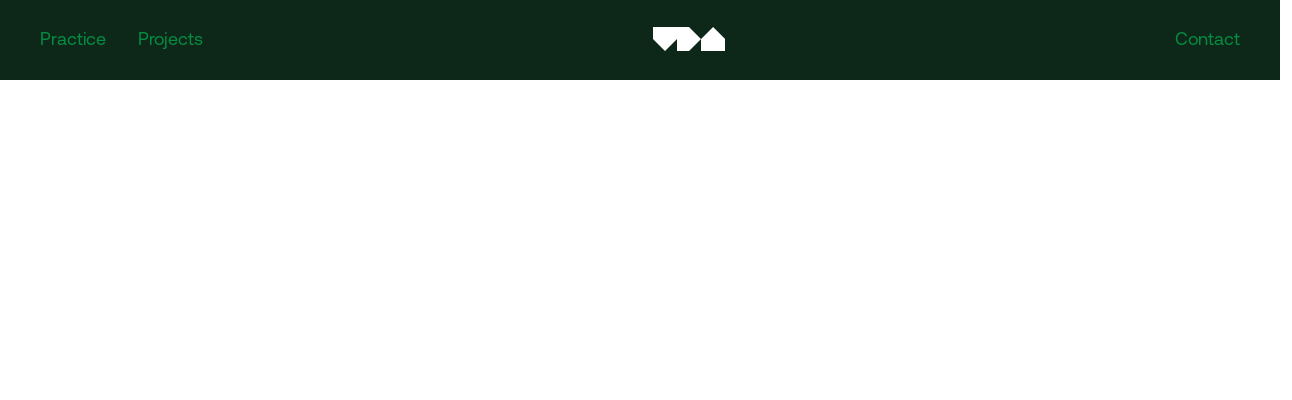

--- FILE ---
content_type: text/html; charset=UTF-8
request_url: https://www.vandijkarchitects.com/modules/people-grid/
body_size: 9987
content:
<!doctype html> 
<html class="no-js" dir="ltr" lang="en-GB" prefix="og: https://ogp.me/ns#" ng-app="myApp"> 
<head>
<meta charset="utf-8">
<link rel="preload" href="https://www.vandijkarchitects.com/wp-content/cache/fvm/min/1768469701-css03f2029376ce87231cef3c6730dc733207a9d34cfb96c51430d37f4d5bef9.css" as="style" media="all" /> 
<link rel="preload" href="https://www.vandijkarchitects.com/wp-content/cache/fvm/min/1768469701-cssacb7e48f847c06569aa6b57d92ddb66a723d2f80dd8ac997ce68818512f88.css" as="style" media="all" /> 
<link rel="preload" href="https://www.vandijkarchitects.com/wp-content/cache/fvm/min/1768469701-css51cc289c4e5c67f2fbf7fba6cd42c16d7f58b1893eb5fdafba484c713a1d1.css" as="style" media="all" /> 
<link rel="preload" href="https://www.vandijkarchitects.com/wp-content/cache/fvm/min/1768469701-cssfb79b4fa830c6772b2ef14e127d0dc46ed19f2b4d17a4d7b6d51fe8f25823.css" as="style" media="all" /> 
<link rel="preload" href="https://www.vandijkarchitects.com/wp-content/cache/fvm/min/1768469701-cssdea72da4aca651648e696789169411126851f0c4ec1a0697a52e4b114b4a7.css" as="style" media="all" />
<script data-cfasync="false">if(navigator.userAgent.match(/MSIE|Internet Explorer/i)||navigator.userAgent.match(/Trident\/7\..*?rv:11/i)){var href=document.location.href;if(!href.match(/[?&]iebrowser/)){if(href.indexOf("?")==-1){if(href.indexOf("#")==-1){document.location.href=href+"?iebrowser=1"}else{document.location.href=href.replace("#","?iebrowser=1#")}}else{if(href.indexOf("#")==-1){document.location.href=href+"&iebrowser=1"}else{document.location.href=href.replace("#","&iebrowser=1#")}}}}</script>
<script data-cfasync="false">class FVMLoader{constructor(e){this.triggerEvents=e,this.eventOptions={passive:!0},this.userEventListener=this.triggerListener.bind(this),this.delayedScripts={normal:[],async:[],defer:[]},this.allJQueries=[]}_addUserInteractionListener(e){this.triggerEvents.forEach(t=>window.addEventListener(t,e.userEventListener,e.eventOptions))}_removeUserInteractionListener(e){this.triggerEvents.forEach(t=>window.removeEventListener(t,e.userEventListener,e.eventOptions))}triggerListener(){this._removeUserInteractionListener(this),"loading"===document.readyState?document.addEventListener("DOMContentLoaded",this._loadEverythingNow.bind(this)):this._loadEverythingNow()}async _loadEverythingNow(){this._runAllDelayedCSS(),this._delayEventListeners(),this._delayJQueryReady(this),this._handleDocumentWrite(),this._registerAllDelayedScripts(),await this._loadScriptsFromList(this.delayedScripts.normal),await this._loadScriptsFromList(this.delayedScripts.defer),await this._loadScriptsFromList(this.delayedScripts.async),await this._triggerDOMContentLoaded(),await this._triggerWindowLoad(),window.dispatchEvent(new Event("wpr-allScriptsLoaded"))}_registerAllDelayedScripts(){document.querySelectorAll("script[type=fvmdelay]").forEach(e=>{e.hasAttribute("src")?e.hasAttribute("async")&&!1!==e.async?this.delayedScripts.async.push(e):e.hasAttribute("defer")&&!1!==e.defer||"module"===e.getAttribute("data-type")?this.delayedScripts.defer.push(e):this.delayedScripts.normal.push(e):this.delayedScripts.normal.push(e)})}_runAllDelayedCSS(){document.querySelectorAll("link[rel=fvmdelay]").forEach(e=>{e.setAttribute("rel","stylesheet")})}async _transformScript(e){return await this._requestAnimFrame(),new Promise(t=>{const n=document.createElement("script");let r;[...e.attributes].forEach(e=>{let t=e.nodeName;"type"!==t&&("data-type"===t&&(t="type",r=e.nodeValue),n.setAttribute(t,e.nodeValue))}),e.hasAttribute("src")?(n.addEventListener("load",t),n.addEventListener("error",t)):(n.text=e.text,t()),e.parentNode.replaceChild(n,e)})}async _loadScriptsFromList(e){const t=e.shift();return t?(await this._transformScript(t),this._loadScriptsFromList(e)):Promise.resolve()}_delayEventListeners(){let e={};function t(t,n){!function(t){function n(n){return e[t].eventsToRewrite.indexOf(n)>=0?"wpr-"+n:n}e[t]||(e[t]={originalFunctions:{add:t.addEventListener,remove:t.removeEventListener},eventsToRewrite:[]},t.addEventListener=function(){arguments[0]=n(arguments[0]),e[t].originalFunctions.add.apply(t,arguments)},t.removeEventListener=function(){arguments[0]=n(arguments[0]),e[t].originalFunctions.remove.apply(t,arguments)})}(t),e[t].eventsToRewrite.push(n)}function n(e,t){let n=e[t];Object.defineProperty(e,t,{get:()=>n||function(){},set(r){e["wpr"+t]=n=r}})}t(document,"DOMContentLoaded"),t(window,"DOMContentLoaded"),t(window,"load"),t(window,"pageshow"),t(document,"readystatechange"),n(document,"onreadystatechange"),n(window,"onload"),n(window,"onpageshow")}_delayJQueryReady(e){let t=window.jQuery;Object.defineProperty(window,"jQuery",{get:()=>t,set(n){if(n&&n.fn&&!e.allJQueries.includes(n)){n.fn.ready=n.fn.init.prototype.ready=function(t){e.domReadyFired?t.bind(document)(n):document.addEventListener("DOMContentLoaded2",()=>t.bind(document)(n))};const t=n.fn.on;n.fn.on=n.fn.init.prototype.on=function(){if(this[0]===window){function e(e){return e.split(" ").map(e=>"load"===e||0===e.indexOf("load.")?"wpr-jquery-load":e).join(" ")}"string"==typeof arguments[0]||arguments[0]instanceof String?arguments[0]=e(arguments[0]):"object"==typeof arguments[0]&&Object.keys(arguments[0]).forEach(t=>{delete Object.assign(arguments[0],{[e(t)]:arguments[0][t]})[t]})}return t.apply(this,arguments),this},e.allJQueries.push(n)}t=n}})}async _triggerDOMContentLoaded(){this.domReadyFired=!0,await this._requestAnimFrame(),document.dispatchEvent(new Event("DOMContentLoaded2")),await this._requestAnimFrame(),window.dispatchEvent(new Event("DOMContentLoaded2")),await this._requestAnimFrame(),document.dispatchEvent(new Event("wpr-readystatechange")),await this._requestAnimFrame(),document.wpronreadystatechange&&document.wpronreadystatechange()}async _triggerWindowLoad(){await this._requestAnimFrame(),window.dispatchEvent(new Event("wpr-load")),await this._requestAnimFrame(),window.wpronload&&window.wpronload(),await this._requestAnimFrame(),this.allJQueries.forEach(e=>e(window).trigger("wpr-jquery-load")),window.dispatchEvent(new Event("wpr-pageshow")),await this._requestAnimFrame(),window.wpronpageshow&&window.wpronpageshow()}_handleDocumentWrite(){const e=new Map;document.write=document.writeln=function(t){const n=document.currentScript,r=document.createRange(),i=n.parentElement;let a=e.get(n);void 0===a&&(a=n.nextSibling,e.set(n,a));const s=document.createDocumentFragment();r.setStart(s,0),s.appendChild(r.createContextualFragment(t)),i.insertBefore(s,a)}}async _requestAnimFrame(){return new Promise(e=>requestAnimationFrame(e))}static run(){const e=new FVMLoader(["keydown","mousemove","touchmove","touchstart","touchend","wheel"]);e._addUserInteractionListener(e)}}FVMLoader.run();</script>
<meta name="viewport" content="width=device-width, initial-scale=1">
<meta name="robots" content="max-image-preview:large" />
<link rel="canonical" href="https://www.vandijkarchitects.com/modules/people-grid/" />
<script type="application/ld+json" class="aioseo-schema">
{"@context":"https:\/\/schema.org","@graph":[{"@type":"BreadcrumbList","@id":"https:\/\/www.vandijkarchitects.com\/modules\/people-grid\/#breadcrumblist","itemListElement":[{"@type":"ListItem","@id":"https:\/\/www.vandijkarchitects.com\/#listItem","position":1,"name":"Home","item":"https:\/\/www.vandijkarchitects.com\/","nextItem":{"@type":"ListItem","@id":"https:\/\/www.vandijkarchitects.com\/modules\/people-grid\/#listItem","name":"People Grid"}},{"@type":"ListItem","@id":"https:\/\/www.vandijkarchitects.com\/modules\/people-grid\/#listItem","position":2,"name":"People Grid","previousItem":{"@type":"ListItem","@id":"https:\/\/www.vandijkarchitects.com\/#listItem","name":"Home"}}]},{"@type":"CollectionPage","@id":"https:\/\/www.vandijkarchitects.com\/modules\/people-grid\/#collectionpage","url":"https:\/\/www.vandijkarchitects.com\/modules\/people-grid\/","name":"People Grid - van Dijk Architects","inLanguage":"en-GB","isPartOf":{"@id":"https:\/\/www.vandijkarchitects.com\/#website"},"breadcrumb":{"@id":"https:\/\/www.vandijkarchitects.com\/modules\/people-grid\/#breadcrumblist"}},{"@type":"Organization","@id":"https:\/\/www.vandijkarchitects.com\/#organization","name":"van Dijk Architects","url":"https:\/\/www.vandijkarchitects.com\/"},{"@type":"WebSite","@id":"https:\/\/www.vandijkarchitects.com\/#website","url":"https:\/\/www.vandijkarchitects.com\/","name":"van Dijk Architects","inLanguage":"en-GB","publisher":{"@id":"https:\/\/www.vandijkarchitects.com\/#organization"}}]}
</script>
<title>People Grid - van Dijk Architects</title>
<link rel="canonical" href="https://www.vandijkarchitects.com/modules/people-grid/" />
<meta property="og:locale" content="en_GB" />
<meta property="og:type" content="article" />
<meta property="og:title" content="People Grid Archives - van Dijk Architects" />
<meta property="og:url" content="https://www.vandijkarchitects.com/modules/people-grid/" />
<meta property="og:site_name" content="van Dijk Architects" />
<meta name="twitter:card" content="summary_large_image" />
<script type="application/ld+json" class="yoast-schema-graph">{"@context":"https://schema.org","@graph":[{"@type":"CollectionPage","@id":"https://www.vandijkarchitects.com/modules/people-grid/","url":"https://www.vandijkarchitects.com/modules/people-grid/","name":"People Grid Archives - van Dijk Architects","isPartOf":{"@id":"https://www.vandijkarchitects.com/#website"},"breadcrumb":{"@id":"https://www.vandijkarchitects.com/modules/people-grid/#breadcrumb"},"inLanguage":"en-GB"},{"@type":"BreadcrumbList","@id":"https://www.vandijkarchitects.com/modules/people-grid/#breadcrumb","itemListElement":[{"@type":"ListItem","position":1,"name":"Home","item":"https://www.vandijkarchitects.com/"},{"@type":"ListItem","position":2,"name":"People Grid"}]},{"@type":"WebSite","@id":"https://www.vandijkarchitects.com/#website","url":"https://www.vandijkarchitects.com/","name":"van Dijk Architects","description":"","publisher":{"@id":"https://www.vandijkarchitects.com/#organization"},"potentialAction":[{"@type":"SearchAction","target":{"@type":"EntryPoint","urlTemplate":"https://www.vandijkarchitects.com/?s={search_term_string}"},"query-input":{"@type":"PropertyValueSpecification","valueRequired":true,"valueName":"search_term_string"}}],"inLanguage":"en-GB"},{"@type":"Organization","@id":"https://www.vandijkarchitects.com/#organization","name":"van Dijk Architects","url":"https://www.vandijkarchitects.com/","logo":{"@type":"ImageObject","inLanguage":"en-GB","@id":"https://www.vandijkarchitects.com/#/schema/logo/image/","url":"https://www.vandijkarchitects.com/wp-content/uploads/2024/12/vDA-Logo-Lockup-01.png","contentUrl":"https://www.vandijkarchitects.com/wp-content/uploads/2024/12/vDA-Logo-Lockup-01.png","width":5334,"height":1484,"caption":"van Dijk Architects"},"image":{"@id":"https://www.vandijkarchitects.com/#/schema/logo/image/"}}]}</script>
<link rel="alternate" type="application/rss+xml" title="van Dijk Architects &raquo; People Grid Module Type Feed" href="https://www.vandijkarchitects.com/modules/people-grid/feed/" /> 
<style id='wp-img-auto-sizes-contain-inline-css' type='text/css' media="all">img:is([sizes=auto i],[sizes^="auto," i]){contain-intrinsic-size:3000px 1500px}</style> 
<style id='wp-block-library-inline-css' type='text/css' media="all">:root{--wp-block-synced-color:#7a00df;--wp-block-synced-color--rgb:122,0,223;--wp-bound-block-color:var(--wp-block-synced-color);--wp-editor-canvas-background:#ddd;--wp-admin-theme-color:#007cba;--wp-admin-theme-color--rgb:0,124,186;--wp-admin-theme-color-darker-10:#006ba1;--wp-admin-theme-color-darker-10--rgb:0,107,160.5;--wp-admin-theme-color-darker-20:#005a87;--wp-admin-theme-color-darker-20--rgb:0,90,135;--wp-admin-border-width-focus:2px}@media (min-resolution:192dpi){:root{--wp-admin-border-width-focus:1.5px}}.wp-element-button{cursor:pointer}:root .has-very-light-gray-background-color{background-color:#eee}:root .has-very-dark-gray-background-color{background-color:#313131}:root .has-very-light-gray-color{color:#eee}:root .has-very-dark-gray-color{color:#313131}:root .has-vivid-green-cyan-to-vivid-cyan-blue-gradient-background{background:linear-gradient(135deg,#00d084,#0693e3)}:root .has-purple-crush-gradient-background{background:linear-gradient(135deg,#34e2e4,#4721fb 50%,#ab1dfe)}:root .has-hazy-dawn-gradient-background{background:linear-gradient(135deg,#faaca8,#dad0ec)}:root .has-subdued-olive-gradient-background{background:linear-gradient(135deg,#fafae1,#67a671)}:root .has-atomic-cream-gradient-background{background:linear-gradient(135deg,#fdd79a,#004a59)}:root .has-nightshade-gradient-background{background:linear-gradient(135deg,#330968,#31cdcf)}:root .has-midnight-gradient-background{background:linear-gradient(135deg,#020381,#2874fc)}:root{--wp--preset--font-size--normal:16px;--wp--preset--font-size--huge:42px}.has-regular-font-size{font-size:1em}.has-larger-font-size{font-size:2.625em}.has-normal-font-size{font-size:var(--wp--preset--font-size--normal)}.has-huge-font-size{font-size:var(--wp--preset--font-size--huge)}.has-text-align-center{text-align:center}.has-text-align-left{text-align:left}.has-text-align-right{text-align:right}.has-fit-text{white-space:nowrap!important}#end-resizable-editor-section{display:none}.aligncenter{clear:both}.items-justified-left{justify-content:flex-start}.items-justified-center{justify-content:center}.items-justified-right{justify-content:flex-end}.items-justified-space-between{justify-content:space-between}.screen-reader-text{border:0;clip-path:inset(50%);height:1px;margin:-1px;overflow:hidden;padding:0;position:absolute;width:1px;word-wrap:normal!important}.screen-reader-text:focus{background-color:#ddd;clip-path:none;color:#444;display:block;font-size:1em;height:auto;left:5px;line-height:normal;padding:15px 23px 14px;text-decoration:none;top:5px;width:auto;z-index:100000}html :where(.has-border-color){border-style:solid}html :where([style*=border-top-color]){border-top-style:solid}html :where([style*=border-right-color]){border-right-style:solid}html :where([style*=border-bottom-color]){border-bottom-style:solid}html :where([style*=border-left-color]){border-left-style:solid}html :where([style*=border-width]){border-style:solid}html :where([style*=border-top-width]){border-top-style:solid}html :where([style*=border-right-width]){border-right-style:solid}html :where([style*=border-bottom-width]){border-bottom-style:solid}html :where([style*=border-left-width]){border-left-style:solid}html :where(img[class*=wp-image-]){height:auto;max-width:100%}:where(figure){margin:0 0 1em}html :where(.is-position-sticky){--wp-admin--admin-bar--position-offset:var(--wp-admin--admin-bar--height,0px)}@media screen and (max-width:600px){html :where(.is-position-sticky){--wp-admin--admin-bar--position-offset:0px}}</style>
<style id='global-styles-inline-css' type='text/css' media="all">:root{--wp--preset--aspect-ratio--square:1;--wp--preset--aspect-ratio--4-3:4/3;--wp--preset--aspect-ratio--3-4:3/4;--wp--preset--aspect-ratio--3-2:3/2;--wp--preset--aspect-ratio--2-3:2/3;--wp--preset--aspect-ratio--16-9:16/9;--wp--preset--aspect-ratio--9-16:9/16;--wp--preset--color--black:#000000;--wp--preset--color--cyan-bluish-gray:#abb8c3;--wp--preset--color--white:#ffffff;--wp--preset--color--pale-pink:#f78da7;--wp--preset--color--vivid-red:#cf2e2e;--wp--preset--color--luminous-vivid-orange:#ff6900;--wp--preset--color--luminous-vivid-amber:#fcb900;--wp--preset--color--light-green-cyan:#7bdcb5;--wp--preset--color--vivid-green-cyan:#00d084;--wp--preset--color--pale-cyan-blue:#8ed1fc;--wp--preset--color--vivid-cyan-blue:#0693e3;--wp--preset--color--vivid-purple:#9b51e0;--wp--preset--gradient--vivid-cyan-blue-to-vivid-purple:linear-gradient(135deg,rgb(6,147,227) 0%,rgb(155,81,224) 100%);--wp--preset--gradient--light-green-cyan-to-vivid-green-cyan:linear-gradient(135deg,rgb(122,220,180) 0%,rgb(0,208,130) 100%);--wp--preset--gradient--luminous-vivid-amber-to-luminous-vivid-orange:linear-gradient(135deg,rgb(252,185,0) 0%,rgb(255,105,0) 100%);--wp--preset--gradient--luminous-vivid-orange-to-vivid-red:linear-gradient(135deg,rgb(255,105,0) 0%,rgb(207,46,46) 100%);--wp--preset--gradient--very-light-gray-to-cyan-bluish-gray:linear-gradient(135deg,rgb(238,238,238) 0%,rgb(169,184,195) 100%);--wp--preset--gradient--cool-to-warm-spectrum:linear-gradient(135deg,rgb(74,234,220) 0%,rgb(151,120,209) 20%,rgb(207,42,186) 40%,rgb(238,44,130) 60%,rgb(251,105,98) 80%,rgb(254,248,76) 100%);--wp--preset--gradient--blush-light-purple:linear-gradient(135deg,rgb(255,206,236) 0%,rgb(152,150,240) 100%);--wp--preset--gradient--blush-bordeaux:linear-gradient(135deg,rgb(254,205,165) 0%,rgb(254,45,45) 50%,rgb(107,0,62) 100%);--wp--preset--gradient--luminous-dusk:linear-gradient(135deg,rgb(255,203,112) 0%,rgb(199,81,192) 50%,rgb(65,88,208) 100%);--wp--preset--gradient--pale-ocean:linear-gradient(135deg,rgb(255,245,203) 0%,rgb(182,227,212) 50%,rgb(51,167,181) 100%);--wp--preset--gradient--electric-grass:linear-gradient(135deg,rgb(202,248,128) 0%,rgb(113,206,126) 100%);--wp--preset--gradient--midnight:linear-gradient(135deg,rgb(2,3,129) 0%,rgb(40,116,252) 100%);--wp--preset--font-size--small:13px;--wp--preset--font-size--medium:20px;--wp--preset--font-size--large:36px;--wp--preset--font-size--x-large:42px;--wp--preset--spacing--20:0.44rem;--wp--preset--spacing--30:0.67rem;--wp--preset--spacing--40:1rem;--wp--preset--spacing--50:1.5rem;--wp--preset--spacing--60:2.25rem;--wp--preset--spacing--70:3.38rem;--wp--preset--spacing--80:5.06rem;--wp--preset--shadow--natural:6px 6px 9px rgba(0, 0, 0, 0.2);--wp--preset--shadow--deep:12px 12px 50px rgba(0, 0, 0, 0.4);--wp--preset--shadow--sharp:6px 6px 0px rgba(0, 0, 0, 0.2);--wp--preset--shadow--outlined:6px 6px 0px -3px rgb(255, 255, 255), 6px 6px rgb(0, 0, 0);--wp--preset--shadow--crisp:6px 6px 0px rgb(0, 0, 0)}:where(.is-layout-flex){gap:.5em}:where(.is-layout-grid){gap:.5em}body .is-layout-flex{display:flex}.is-layout-flex{flex-wrap:wrap;align-items:center}.is-layout-flex>:is(*,div){margin:0}body .is-layout-grid{display:grid}.is-layout-grid>:is(*,div){margin:0}:where(.wp-block-columns.is-layout-flex){gap:2em}:where(.wp-block-columns.is-layout-grid){gap:2em}:where(.wp-block-post-template.is-layout-flex){gap:1.25em}:where(.wp-block-post-template.is-layout-grid){gap:1.25em}.has-black-color{color:var(--wp--preset--color--black)!important}.has-cyan-bluish-gray-color{color:var(--wp--preset--color--cyan-bluish-gray)!important}.has-white-color{color:var(--wp--preset--color--white)!important}.has-pale-pink-color{color:var(--wp--preset--color--pale-pink)!important}.has-vivid-red-color{color:var(--wp--preset--color--vivid-red)!important}.has-luminous-vivid-orange-color{color:var(--wp--preset--color--luminous-vivid-orange)!important}.has-luminous-vivid-amber-color{color:var(--wp--preset--color--luminous-vivid-amber)!important}.has-light-green-cyan-color{color:var(--wp--preset--color--light-green-cyan)!important}.has-vivid-green-cyan-color{color:var(--wp--preset--color--vivid-green-cyan)!important}.has-pale-cyan-blue-color{color:var(--wp--preset--color--pale-cyan-blue)!important}.has-vivid-cyan-blue-color{color:var(--wp--preset--color--vivid-cyan-blue)!important}.has-vivid-purple-color{color:var(--wp--preset--color--vivid-purple)!important}.has-black-background-color{background-color:var(--wp--preset--color--black)!important}.has-cyan-bluish-gray-background-color{background-color:var(--wp--preset--color--cyan-bluish-gray)!important}.has-white-background-color{background-color:var(--wp--preset--color--white)!important}.has-pale-pink-background-color{background-color:var(--wp--preset--color--pale-pink)!important}.has-vivid-red-background-color{background-color:var(--wp--preset--color--vivid-red)!important}.has-luminous-vivid-orange-background-color{background-color:var(--wp--preset--color--luminous-vivid-orange)!important}.has-luminous-vivid-amber-background-color{background-color:var(--wp--preset--color--luminous-vivid-amber)!important}.has-light-green-cyan-background-color{background-color:var(--wp--preset--color--light-green-cyan)!important}.has-vivid-green-cyan-background-color{background-color:var(--wp--preset--color--vivid-green-cyan)!important}.has-pale-cyan-blue-background-color{background-color:var(--wp--preset--color--pale-cyan-blue)!important}.has-vivid-cyan-blue-background-color{background-color:var(--wp--preset--color--vivid-cyan-blue)!important}.has-vivid-purple-background-color{background-color:var(--wp--preset--color--vivid-purple)!important}.has-black-border-color{border-color:var(--wp--preset--color--black)!important}.has-cyan-bluish-gray-border-color{border-color:var(--wp--preset--color--cyan-bluish-gray)!important}.has-white-border-color{border-color:var(--wp--preset--color--white)!important}.has-pale-pink-border-color{border-color:var(--wp--preset--color--pale-pink)!important}.has-vivid-red-border-color{border-color:var(--wp--preset--color--vivid-red)!important}.has-luminous-vivid-orange-border-color{border-color:var(--wp--preset--color--luminous-vivid-orange)!important}.has-luminous-vivid-amber-border-color{border-color:var(--wp--preset--color--luminous-vivid-amber)!important}.has-light-green-cyan-border-color{border-color:var(--wp--preset--color--light-green-cyan)!important}.has-vivid-green-cyan-border-color{border-color:var(--wp--preset--color--vivid-green-cyan)!important}.has-pale-cyan-blue-border-color{border-color:var(--wp--preset--color--pale-cyan-blue)!important}.has-vivid-cyan-blue-border-color{border-color:var(--wp--preset--color--vivid-cyan-blue)!important}.has-vivid-purple-border-color{border-color:var(--wp--preset--color--vivid-purple)!important}.has-vivid-cyan-blue-to-vivid-purple-gradient-background{background:var(--wp--preset--gradient--vivid-cyan-blue-to-vivid-purple)!important}.has-light-green-cyan-to-vivid-green-cyan-gradient-background{background:var(--wp--preset--gradient--light-green-cyan-to-vivid-green-cyan)!important}.has-luminous-vivid-amber-to-luminous-vivid-orange-gradient-background{background:var(--wp--preset--gradient--luminous-vivid-amber-to-luminous-vivid-orange)!important}.has-luminous-vivid-orange-to-vivid-red-gradient-background{background:var(--wp--preset--gradient--luminous-vivid-orange-to-vivid-red)!important}.has-very-light-gray-to-cyan-bluish-gray-gradient-background{background:var(--wp--preset--gradient--very-light-gray-to-cyan-bluish-gray)!important}.has-cool-to-warm-spectrum-gradient-background{background:var(--wp--preset--gradient--cool-to-warm-spectrum)!important}.has-blush-light-purple-gradient-background{background:var(--wp--preset--gradient--blush-light-purple)!important}.has-blush-bordeaux-gradient-background{background:var(--wp--preset--gradient--blush-bordeaux)!important}.has-luminous-dusk-gradient-background{background:var(--wp--preset--gradient--luminous-dusk)!important}.has-pale-ocean-gradient-background{background:var(--wp--preset--gradient--pale-ocean)!important}.has-electric-grass-gradient-background{background:var(--wp--preset--gradient--electric-grass)!important}.has-midnight-gradient-background{background:var(--wp--preset--gradient--midnight)!important}.has-small-font-size{font-size:var(--wp--preset--font-size--small)!important}.has-medium-font-size{font-size:var(--wp--preset--font-size--medium)!important}.has-large-font-size{font-size:var(--wp--preset--font-size--large)!important}.has-x-large-font-size{font-size:var(--wp--preset--font-size--x-large)!important}</style> 
<style id='classic-theme-styles-inline-css' type='text/css' media="all">/*! This file is auto-generated */ .wp-block-button__link{color:#fff;background-color:#32373c;border-radius:9999px;box-shadow:none;text-decoration:none;padding:calc(.667em + 2px) calc(1.333em + 2px);font-size:1.125em}.wp-block-file__button{background:#32373c;color:#fff;text-decoration:none}</style> 
<link rel='stylesheet' id='cmplz-general-css' href='https://www.vandijkarchitects.com/wp-content/cache/fvm/min/1768469701-css03f2029376ce87231cef3c6730dc733207a9d34cfb96c51430d37f4d5bef9.css' type='text/css' media='all' /> 
<link rel='stylesheet' id='bootstrap_css-css' href='https://www.vandijkarchitects.com/wp-content/cache/fvm/min/1768469701-cssacb7e48f847c06569aa6b57d92ddb66a723d2f80dd8ac997ce68818512f88.css' type='text/css' media='all' /> 
<link rel='stylesheet' id='fontawesome_css-css' href='https://www.vandijkarchitects.com/wp-content/cache/fvm/min/1768469701-css51cc289c4e5c67f2fbf7fba6cd42c16d7f58b1893eb5fdafba484c713a1d1.css' type='text/css' media='all' /> 
<link rel='stylesheet' id='slick_css-css' href='https://www.vandijkarchitects.com/wp-content/cache/fvm/min/1768469701-cssfb79b4fa830c6772b2ef14e127d0dc46ed19f2b4d17a4d7b6d51fe8f25823.css' type='text/css' media='all' /> 
<link rel='stylesheet' id='main_css-css' href='https://www.vandijkarchitects.com/wp-content/cache/fvm/min/1768469701-cssdea72da4aca651648e696789169411126851f0c4ec1a0697a52e4b114b4a7.css' type='text/css' media='all' /> 
<link rel="icon" href="https://www.vandijkarchitects.com/wp-content/uploads/2022/03/cropped-vda-192x192.jpg" sizes="192x192" /> 
<script>   (function(i,s,o,g,r,a,m){i['GoogleAnalyticsObject']=r;i[r]=i[r]||function(){   (i[r].q=i[r].q||[]).push(arguments)},i[r].l=1*new Date();a=s.createElement(o),   m=s.getElementsByTagName(o)[0];a.async=1;a.src=g;m.parentNode.insertBefore(a,m)   })(window,document,'script','https://www.google-analytics.com/analytics.js','ga');    ga('create', 'UA-33666376-18', 'auto');   ga('send', 'pageview');  </script>
</head>
<body class="archive tax-module-type term-people-grid term-15 wp-theme-vandijk sidebar-primary" style="margin-top:100vh;"> <div class="container-fluid container-color-0d2818 position-fixed vf-normal p-0" style="z-index:5;height: 80px;top:0;"> <header class="d-flex flex-wrap justify-content-center px-md-4 py-3 m-0"> <ul class="nav nav-pills"> <li class="nav-item"><a href="/practice" class="nav-link v18-30 v058c42 vhu">Practice</a></li> <li class="nav-item"><a href="/projects" class="nav-link v18-30 v058c42 vhu">Projects</a></li> </ul> <a href="/" class="d-flex align-items-center m-auto text-decoration-none"> <svg class="v-logo-top" xmlns="http://www.w3.org/2000/svg" viewBox="0 0 84 28"> <polygon points="0 0 0 14 14 28 28 14 28 28 42 28 56 14 42 0 0 0"/> <polygon points="70 0 56 14 56 28 84 28 84 14 70 0"/> </svg> </a> <ul class="nav nav-pills"> <li class="nav-item"><a href="/contact" class="nav-link v18-30 v058c42 vhu">Contact</a></li> </ul> </header> </div> module <div class="row"> <div class="col-md-6 blog-list-image center"> </div> <div class="col-md-6 blog-list-content right"> <h2>People Grid</h2> <div class="content-text"> </div> <a class="btn cta" href="https://www.vandijkarchitects.com/journal/module/people-grid/ ">Read more</a> </div> </div> <div class="container-fluid vu1px"> <div class="p-md-5 p-3 mt-5"> <div class="row"> <div class="col-lg-4 col-md-4 align-items-center"> <svg class="img-fluid v-logo-bottom" width="250" height="70" xmlns="http://www.w3.org/2000/svg" viewBox="0 0 250 70"> <defs> 
<style media="all">.cls-1{fill:#058c42}</style> </defs> <path class="cls-1" d="M74.11,9.87l6.35,17.19L86.77,9.87h3.54l-7.87,21H78.36l-7.88-21Z"/> <path class="cls-1" d="M110.63,27.81V30.9h-1.85a4.12,4.12,0,0,1-2.89-.83,3.32,3.32,0,0,1-.9-2.43,8,8,0,0,1-7,3.51,8.93,8.93,0,0,1-5.63-1.65A5.4,5.4,0,0,1,90.19,25a5.81,5.81,0,0,1,2.16-4.86q2.16-1.7,6.29-1.69h6.18V17a4,4,0,0,0-1.38-3.22,5.82,5.82,0,0,0-3.85-1.15,6.32,6.32,0,0,0-3.61,1,4,4,0,0,0-1.75,2.58H90.85a6.65,6.65,0,0,1,2.74-4.82,10.14,10.14,0,0,1,6.16-1.73A9.14,9.14,0,0,1,106,11.58a7.15,7.15,0,0,1,2.2,5.63v9.07c0,1,.47,1.53,1.4,1.53Zm-5.81-6.52H98.31q-4.69,0-4.7,3.51a3,3,0,0,0,1.24,2.51,5.35,5.35,0,0,0,3.34,1,6.88,6.88,0,0,0,4.86-1.63,5.57,5.57,0,0,0,1.77-4.31Z"/> <path class="cls-1" d="M129.29,11.94q2.33,2.3,2.33,7.25V30.9h-3.38V19.4a7.43,7.43,0,0,0-1.47-5,5.24,5.24,0,0,0-4.22-1.71,5.71,5.71,0,0,0-4.66,2.06,8.56,8.56,0,0,0-1.69,5.61V30.9h-3.38v-21h2.93l.45,2.85a8.22,8.22,0,0,1,6.93-3.09A8.37,8.37,0,0,1,129.29,11.94Z"/> <path class="cls-1" d="M147.24,2h8.53a15.91,15.91,0,0,1,7.73,1.79,12.3,12.3,0,0,1,5,5.05,15.78,15.78,0,0,1,1.75,7.59A15.74,15.74,0,0,1,168.53,24a12.17,12.17,0,0,1-5,5.07,15.8,15.8,0,0,1-7.73,1.8h-8.53Zm8.53,25.56c3.44,0,6.1-1,8-3a11.31,11.31,0,0,0,2.85-8.12,11.37,11.37,0,0,0-2.83-8.14q-2.82-3-8-3h-4.94V27.6Z"/> <path class="cls-1" d="M177.17,2.37a2.14,2.14,0,0,1,.62,1.57,2.12,2.12,0,0,1-2.19,2.18,2.12,2.12,0,0,1-2.18-2.18,2.12,2.12,0,0,1,2.18-2.19A2.14,2.14,0,0,1,177.17,2.37Zm.12,7.5v21h-3.38v-21Z"/> <path class="cls-1" d="M179.64,36.05a2.45,2.45,0,0,0,1.77-.53,2.45,2.45,0,0,0,.54-1.78V9.87h3.38V33.66A5.73,5.73,0,0,1,184,37.8a5.58,5.58,0,0,1-4.18,1.34H177V36.05Zm5.57-33.68a2.13,2.13,0,0,1,.61,1.57,2.18,2.18,0,1,1-4.36,0,2.13,2.13,0,0,1,.61-1.57,2.3,2.3,0,0,1,3.14,0Z"/> <path class="cls-1" d="M192.71,2V21.17l10.68-11.3h4l-8.08,8.62L208,30.9h-4.08l-7-10-4.2,4.41V30.9h-3.38V2Z"/> <path class="cls-1" d="M78.32,39.14h4.24L93.53,68H89.69l-3-7.79H74.07L71,68H67.31ZM85.57,57,80.34,43.06,75.14,57Z"/> <path class="cls-1" d="M106.14,47v3.29h-1.69a4.75,4.75,0,0,0-4.31,2,9.1,9.1,0,0,0-1.3,5V68H95.46V47h2.93l.45,3.17a7.11,7.11,0,0,1,2.35-2.31,7.79,7.79,0,0,1,4-.86Z"/> <path class="cls-1" d="M123.25,66.25a9.42,9.42,0,0,1-6.18,2,10.41,10.41,0,0,1-5.36-1.36,9.32,9.32,0,0,1-3.59-3.82,12,12,0,0,1-1.28-5.62,11.67,11.67,0,0,1,1.3-5.61,9.27,9.27,0,0,1,3.65-3.77,10.66,10.66,0,0,1,5.4-1.34,9.34,9.34,0,0,1,6.12,2,8.72,8.72,0,0,1,3,5.44h-3.42a5.61,5.61,0,0,0-2.06-3.22,6.12,6.12,0,0,0-3.79-1.19,6.18,6.18,0,0,0-4.89,2.14,8.16,8.16,0,0,0-1.88,5.57,8.28,8.28,0,0,0,1.88,5.62,6.7,6.7,0,0,0,8.76,1,5.4,5.4,0,0,0,2-3.3h3.38A9,9,0,0,1,123.25,66.25Z"/> <path class="cls-1" d="M146.33,49c1.57,1.54,2.35,4,2.35,7.25V68H145.3V56.5a7.38,7.38,0,0,0-1.48-5,5.33,5.33,0,0,0-4.25-1.71,5.71,5.71,0,0,0-4.63,2.06,8.47,8.47,0,0,0-1.72,5.61V68h-3.38V39.14h3.38v11.3A8.2,8.2,0,0,1,136,47.76a7.92,7.92,0,0,1,4.18-1A8.41,8.41,0,0,1,146.33,49Z"/> <path class="cls-1" d="M155.44,39.47a2.18,2.18,0,0,1-1.56,3.75,2.13,2.13,0,0,1-1.57-.61,2.19,2.19,0,0,1,1.57-3.76A2.12,2.12,0,0,1,155.44,39.47Zm.13,7.51V68h-3.38V47Z"/> <path class="cls-1" d="M161.59,50.07h-3.8V47h3.8v-5.9H165V47h5.31v3.09H165V62.48a2.73,2.73,0,0,0,.51,1.87,2.37,2.37,0,0,0,1.79.56h3.67V68h-3.87q-3,0-4.23-1.32a5.86,5.86,0,0,1-1.25-4.16Z"/> <path class="cls-1" d="M173.31,51.84a9.18,9.18,0,0,1,3.53-3.77A9.94,9.94,0,0,1,182,46.73a10.68,10.68,0,0,1,5.11,1.19,8.68,8.68,0,0,1,3.51,3.47A11.35,11.35,0,0,1,192,56.7c0,.31,0,.79-.08,1.45H175.6v.29a7.05,7.05,0,0,0,1.9,4.94,6.33,6.33,0,0,0,4.74,1.86,6.43,6.43,0,0,0,3.85-1.14A5.43,5.43,0,0,0,188.22,61h3.42a8.75,8.75,0,0,1-3.09,5.26,9.21,9.21,0,0,1-6.06,2A10.94,10.94,0,0,1,177,66.91a9.26,9.26,0,0,1-3.64-3.8,11.77,11.77,0,0,1-1.3-5.62A12.22,12.22,0,0,1,173.31,51.84Zm15.2,3.5a6,6,0,0,0-2-4.16,6.63,6.63,0,0,0-4.44-1.48,6.25,6.25,0,0,0-4.2,1.56,6,6,0,0,0-2.06,4.08Z"/> <path class="cls-1" d="M210.52,66.25a9.43,9.43,0,0,1-6.19,2A10.38,10.38,0,0,1,199,66.89a9.32,9.32,0,0,1-3.59-3.82,12,12,0,0,1-1.28-5.62,11.67,11.67,0,0,1,1.3-5.61,9.27,9.27,0,0,1,3.65-3.77,10.61,10.61,0,0,1,5.4-1.34,9.34,9.34,0,0,1,6.12,2,8.72,8.72,0,0,1,3,5.44h-3.42a5.61,5.61,0,0,0-2.06-3.22,6.65,6.65,0,0,0-8.68,1,8.16,8.16,0,0,0-1.88,5.57,8.28,8.28,0,0,0,1.88,5.62,6.14,6.14,0,0,0,4.88,2.17,6.21,6.21,0,0,0,3.88-1.2,5.4,5.4,0,0,0,2-3.3h3.38A9,9,0,0,1,210.52,66.25Z"/> <path class="cls-1" d="M218.51,50.07h-3.79V47h3.79v-5.9h3.39V47h5.31v3.09H221.9V62.48a2.73,2.73,0,0,0,.51,1.87,2.37,2.37,0,0,0,1.79.56h3.67V68H224q-3,0-4.23-1.32a5.86,5.86,0,0,1-1.26-4.16Z"/> <path class="cls-1" d="M232.9,61.07a4,4,0,0,0,1.67,3.1,6.69,6.69,0,0,0,4.1,1.19,6.5,6.5,0,0,0,3.61-.89,2.66,2.66,0,0,0,1.38-2.32,2.57,2.57,0,0,0-.66-1.9,3.53,3.53,0,0,0-1.71-.91c-.7-.16-1.7-.33-3-.49a25.73,25.73,0,0,1-4.45-.87,6.12,6.12,0,0,1-2.8-1.71A4.59,4.59,0,0,1,230,53a5.4,5.4,0,0,1,1.06-3.3,7,7,0,0,1,2.86-2.25,11.16,11.16,0,0,1,10.12.93,6.47,6.47,0,0,1,2.58,4.94h-3.38a4,4,0,0,0-1.61-2.72,5.61,5.61,0,0,0-3.5-1.07,6.14,6.14,0,0,0-3.47.89,2.7,2.7,0,0,0-1.32,2.33,2.17,2.17,0,0,0,.62,1.65,3.31,3.31,0,0,0,1.59.78c.64.14,1.63.29,2.95.45a25.05,25.05,0,0,1,4.55.91,6.18,6.18,0,0,1,2.89,1.86A5.13,5.13,0,0,1,247,61.9a5.33,5.33,0,0,1-1.11,3.34,7.22,7.22,0,0,1-3,2.22,10.81,10.81,0,0,1-4.21.79,10.65,10.65,0,0,1-6.61-1.9,6.34,6.34,0,0,1-2.54-5.28Z"/> <polygon class="cls-1" points="46.59 9.87 3 9.87 3 24.41 17.53 38.94 32.06 24.41 32.06 38.94 46.59 38.94 61.13 24.41 46.59 9.87"/> <polygon class="cls-1" points="32.06 53.47 32.06 68 61.13 68 61.13 53.47 46.59 38.94 32.06 53.47"/> </svg> <br> <a href="https://procert.ie/" target="_blank"> <img class="img-fluid mt-5 mb-3" src="/wp-content/uploads/2022/11/procert_logo.png"/> </a> </div> <div class="col-xl-2 col-lg-4 mt-3 v14-20 v0d2818"> <b><u>Ireland</u></b> <p>Mill House, Mill Street, Dundalk, Co. Louth, A91 XTF7</p> <br> <b><u>For all enquiries:</u></b> <p><a class="v058c42 vh0" href="mailto:info@vandijkarchitects.com">info@vandijkarchitects.com</a></p> <p><a class="v058c42 vh0" href="tel:+353 (0)42 935 4466">+353 (0)42 935 4466</a></p> </div> <div class="col-xl-2 col-lg-4 mt-3 v14-20 v0d2818"> <b><u>United Kingdom</u></b> <p>Scottish Provident Building, 7 Donegall Square West, Belfast, BT1 6JH</p> <br> <b><u>Kingdom of Saudi Arabia</u></b> <p>VDI KSA, Unit J Auto Moto Business Park King Faisal Road, Ar Rakah Al Khobar</p> </div> <div class="col-xl-2 col-lg-4 mt-3 v14-20 v0d2818 offset-lg-4 offset-xl-0"> <b><u>Poland</u></b> <p>VDI Poland Sp. z o.o. No. 41A/6 Swieradowska Street, 50-559 Wroclaw</p> <br> <b><u> United Arab Emirates </u></b> <p>VDI Project Management Ltd. HDS Business Centre 3204 (Cluster M) Jumeirah Lakes Towers Duba</p> </div> <div class="col-xl-2 col-lg-4 mt-3 v14-20 v0d2818"> <b>Follow Us</b> <p><a class="v058c42 vh0" href="https://www.instagram.com/vandijkarchitects/" target="_blank">Instagram</a></p> <p><a class="v058c42 vh0" href="https://www.facebook.com/vanDijkArch/" target="_blank">Facebook</a></p> <p><a class="v058c42 vh0" href="https://mobile.twitter.com/vandijkarch" target="_blank">Twitter</a></p> <p><a class="v058c42 vh0" href="" target="_blank">LinkedIn</a></p> </div> </div> </div> </div> <div class="container-fluid container-color-058c42"> <div class="p-md-3 p-sm-3 p-1 py-3 mt-5"> <div class="row"> <div class="col-md-6 p-0"> <ul class="nav nav-pills"> <li class="nav-item m-auto m-md-0"><a href="/" class="nav-link v14-20 vffffff"><u>Home</u></a></li> <li class="nav-item m-auto m-md-0"><a href="/practice" class="nav-link v14-20 vffffff"><u>Practice</u></a></li> <li class="nav-item m-auto m-md-0"><a href="/projects" class="nav-link v14-20 vffffff"><u>Projects</u></a></li> <li class="nav-item m-auto m-md-0"><a href="/site-map" class="nav-link v14-20 vffffff"><u>Index</u></a></li> <li class="nav-item m-auto m-md-0"><a href="/journal" class="nav-link v14-20 vffffff"><u>Journal</u></a></li> <li class="nav-item m-auto m-md-0"><a href="/contact" class="nav-link v14-20 vffffff"><u>Contact</u></a></li> </ul> </div> <div class="col-md-6"> <ul class="nav nav-pills"> <li class="nav-item w-100 text-center text-md-end"><p class="nav-link v14-20 v0d2818 v0d2818i">&copy; 2026 van Dijk Architects</p></li> </ul> </div> </div> </div> </div> 
<script type="speculationrules">
{"prefetch":[{"source":"document","where":{"and":[{"href_matches":"/*"},{"not":{"href_matches":["/wp-*.php","/wp-admin/*","/wp-content/uploads/*","/wp-content/*","/wp-content/plugins/*","/wp-content/themes/vandijk/*","/*\\?(.+)"]}},{"not":{"selector_matches":"a[rel~=\"nofollow\"]"}},{"not":{"selector_matches":".no-prefetch, .no-prefetch a"}}]},"eagerness":"conservative"}]}
</script>
<script data-category="functional">
window['gtag_enable_tcf_support'] = false;
window.dataLayer = window.dataLayer || [];
function gtag(){dataLayer.push(arguments);}
gtag('js', new Date());
gtag('config', '', {
cookie_flags:'secure;samesite=none',
'anonymize_ip': true
});
</script>
<script type="text/javascript" src="https://cdnjs.cloudflare.com/ajax/libs/modernizr/2.8.3/modernizr.min.js" id="modernizr-js"></script>
<script type="text/javascript" src="//ajax.googleapis.com/ajax/libs/jquery/3.6.0/jquery.min.js" id="jquery-js"></script>
<script type="text/javascript" src="//cdn.jsdelivr.net/npm/bootstrap@5.1.3/dist/js/bootstrap.min.js" id="bootstrap_js-js"></script>
<script type="text/javascript" src="//cdn.jsdelivr.net/npm/slick-carousel@1.8.1/slick/slick.min.js" id="slick_js-js"></script>
<script type="text/javascript" src="https://www.vandijkarchitects.com/wp-content/themes/vandijk/assets/js/main.js" id="main_js-js"></script>
</body> 
</html>

--- FILE ---
content_type: text/css
request_url: https://www.vandijkarchitects.com/wp-content/cache/fvm/min/1768469701-cssdea72da4aca651648e696789169411126851f0c4ec1a0697a52e4b114b4a7.css
body_size: 2060
content:
@charset "UTF-8";
/* https://www.vandijkarchitects.com/wp-content/themes/vandijk/assets/css/main.css?ver=1.1 */
@font-face{font-family:'Aeonik';src:url(https://www.vandijkarchitects.com/wp-content/themes/vandijk/assets/fonts/Aeonik-BoldItalic.woff2) format('woff2'),url(https://www.vandijkarchitects.com/wp-content/themes/vandijk/assets/fonts/Aeonik-BoldItalic.woff) format('woff');font-weight:700;font-style:italic;font-display:swap}@font-face{font-family:'Aeonik';src:url(https://www.vandijkarchitects.com/wp-content/themes/vandijk/assets/fonts/Aeonik-Bold.woff2) format('woff2'),url(https://www.vandijkarchitects.com/wp-content/themes/vandijk/assets/fonts/Aeonik-Bold.woff) format('woff');font-weight:700;font-style:normal;font-display:swap}@font-face{font-family:'Aeonik';src:url(https://www.vandijkarchitects.com/wp-content/themes/vandijk/assets/fonts/Aeonik-RegularItalic.woff2) format('woff2'),url(https://www.vandijkarchitects.com/wp-content/themes/vandijk/assets/fonts/Aeonik-RegularItalic.woff) format('woff');font-weight:400;font-style:italic;font-display:swap}@font-face{font-family:'Aeonik';src:url(https://www.vandijkarchitects.com/wp-content/themes/vandijk/assets/fonts/Aeonik-LightItalic.woff2) format('woff2'),url(https://www.vandijkarchitects.com/wp-content/themes/vandijk/assets/fonts/Aeonik-LightItalic.woff) format('woff');font-weight:300;font-style:italic;font-display:swap}@font-face{font-family:'Aeonik';src:url(https://www.vandijkarchitects.com/wp-content/themes/vandijk/assets/fonts/Aeonik-Light.woff2) format('woff2'),url(https://www.vandijkarchitects.com/wp-content/themes/vandijk/assets/fonts/Aeonik-Light.woff) format('woff');font-weight:300;font-style:normal;font-display:swap}@font-face{font-family:'Aeonik';src:url(https://www.vandijkarchitects.com/wp-content/themes/vandijk/assets/fonts/Aeonik-Regular.woff2) format('woff2'),url(https://www.vandijkarchitects.com/wp-content/themes/vandijk/assets/fonts/Aeonik-Regular.woff) format('woff');font-weight:400;font-style:normal;font-display:swap}:root{--color-0d2818:#0D2818;--color-0d2818B0:#0D2818C0;--color-04471c:#04471C;--color-058c42:#058C42;--color-058c42B0:#058C42C0;--color-16db65:#16DB65;--color-f7f1e5:#F7F1E5;--color-ffffff:#FFFFFF;--color-be403d:#BE403D;--color-fafafa:#FAFAFA;--color-191919:#191919;--color-dce6dc:#DCE6DC}.responsive-iframe-yt{width:100%;height:calc(100vh - 80px)}body{font-family:'Aeonik';font-weight:400}a,u,.vhu{text-decoration-thickness:2px!important}.vu1px a,.vu1px u,.vu1px .vhu{text-decoration-thickness:1px!important}.nav-pills u{text-decoration-thickness:1px!important}u{text-decoration:underline;bottom-bottom:1px solid var(--color-ffffff)}.lazy{opacity:0;-webkit-transition:all 1.5s ease;transition:all 1.5s ease}.lazy.lazy-visible{opacity:1}.v-logo-top{width:84px;height:24px}.v-logo-top path,.v-logo-top polygon{fill:var(--color-ffffff)}a:hover .v-logo-top path,a:hover .v-logo-top polygon{fill:var(--color-16db65)}.v-logo-mid path,.v-logo-mid polygon{fill:var(--color-058c42)}.v-logo-bottom path,.v-logo-bottom polygon{fill:var(--color-058c42)}.vf-normal{font-weight:400}.vf-300{font-weight:300}.vf-bold{font-weight:700}p{margin:0}a,a.nav-link,path,polygon{-webkit-transition:all 1s ease;transition:all 1s ease}a:hover,a:focus,a.nav-link:hover,a.nav-link:focus,a:hover path,a:focus path,a:hover polygon,a:focus polygon{-webkit-transition:all 0.3s ease;transition:all 0.3s ease}.vhu:hover{text-decoration:underline!important}.w-80{width:80%}.v0d2818{color:var(--color-0d2818)}.v0d2818i{color:var(--color-0d2818)!important}.v04471c{color:var(--color-04471c)}.v058c42{color:var(--color-058c42)}.v16db65{color:var(--color-16db65)}.vf7f1e5{color:var(--color-f7f1e5)}.vffffff{color:var(--color-ffffff)}.vffffffi{color:var(--color-ffffff)!important}.vbe403d{color:var(--color-be403d)}.vfafafa{color:var(--color-fafafa)}.v191919{color:var(--color-191919)}.vdce6dc{color:var(--color-dce6dc)}a.v0d2818:hover,a.v0d2818:focus{color:var(--color-0d2818)}a.v04471c:hover,a.v04471c:focus{color:var(--color-04471c)}a.v058c42:hover,a.v058c42:focus{color:var(--color-16db65)}a.v058c42.vh0:hover,a.v058c42.vh0:focus{color:var(--color-0d2818)}a.v16db65:hover,a.v16db65:focus{color:var(--color-058c42)}a.v16db65.vhf:hover,a.v16db65.vhf:focus{color:var(--color-ffffff)}a.vf7f1e5:hover,a.vf7f1e5:focus{color:var(--color-f7f1e5)}a.v16db65.vhf path,a.v16db65.vhf path{fill:none;stroke:var(--color-16db65);stroke-width:2px}a.v16db65.vhf:hover path,a.v16db65.vhf:focus path{stroke:var(--color-ffffff)}a.vffffff:hover,a.vffffff:focus{color:var(--color-16db65)}a.vbe403d:hover,a.vbe403d:focus{color:var(--color-be403d)}a.vfafafa:hover,a.vfafafa:focus{color:var(--color-fafafa)}a.v191919:hover,a.v191919:focus{color:var(--color-191919)}a.vdce6dc:hover,a.vdce6dc:focus{color:var(--color-dce6dc)}.v14-20{font-size:14px;line-height:20px}.v18-24{font-size:18px;line-height:24px}.v18-28{font-size:18px;line-height:28px}.v18-30{font-size:18px;line-height:30px}.v36-36{font-size:36px;line-height:36px}.v36-46{font-size:36px;line-height:46px}.v72-46{font-size:72px;line-height:46px}.v200-180{font-size:200px;line-height:180px}.container-color-0d2818{background:var(--color-0d2818) 0% 0% no-repeat padding-box}.container-color-04471c{background:var(--color-04471c) 0% 0% no-repeat padding-box}.container-color-058c42{background:var(--color-058c42) 0% 0% no-repeat padding-box}.v{position:absolute;bottom:50px;font-size:50px;z-index:5;animation:bounce 2s infinite}.v-middle{left:50%;margin-left:-35px}.v-right{right:50px}@keyframes bounce{0%,20%,50%,70%,100%{transform:translateY(0)}40%{transform:translateY(-25px)}60%{transform:translateY(-10px)}80%{transform:translateY(-5px)}}.col-project{position:relative}.overlay-project{opacity:0;background-color:var(--color-0d2818B0);width:100%;height:100%;position:absolute;top:0;left:0;overflow:hidden;-webkit-transition:opacity 1s ease;transition:opacity 1s ease;color:#FFF;font-size:40px;line-height:45px}.col-project:hover .overlay-project,.col-project:focus .overlay-project{opacity:1;-webkit-transition:opacity 0.4s ease-in-out;transition:opacity 0.4s ease-in-out}.col-head{position:relative}.overlay-head{opacity:0;background-image:linear-gradient(to top,var(--color-058c42B0),rgba(255,255,255,0));width:100%;height:auto;position:absolute;bottom:0;left:0;overflow:hidden;-webkit-transition:opacity 1s ease;transition:opacity 1s ease;color:#FFF;font-size:40px;line-height:45px;padding-top:80px!important}.col-head:hover .overlay-head,.col-head:focus .overlay-head{opacity:1;-webkit-transition:opacity 0.4s ease-in-out;transition:opacity 0.4s ease-in-out}.vd-arrows a{text-decoration:none}.vd-arrows a:first-child{margin-right:30px}.v-col-journal a{text-decoration:none}.v-col-journal img{-webkit-transition:opacity 1s ease-out;transition:opacity 1s ease-out}.v-col-journal img:hover,.v-col-journal img:focus{opacity:.7;-webkit-transition:opacity 0.3s ease-out;transition:opacity 0.4s ease-in-out}.accordion *{background:transparent;border:none;color:var(--color-ffffff)!important;box-shadow:none!important}.accordion .accordion-item{border-top:1px solid var(--color-058c42)}.accordion .accordion-button{padding-left:0;padding-right:0}.accordion .accordion-button:not(.collapsed){background:transparent}.accordion .accordion-item:first-child{border-top:none}.accordion .accordion-button::after{width:2.5rem;height:2.5rem;background-size:2.5rem;background-image:url("data:image/svg+xml,%3csvg xmlns='http://www.w3.org/2000/svg' viewBox='0 0 16 16' fill='%23ffffff'%3e%3cpath fill-rule='evenodd' d='M1.646 4.646a.5.5 0 0 1 .708 0L8 10.293l5.646-5.647a.5.5 0 0 1 .708.708l-6 6a.5.5 0 0 1-.708 0l-6-6a.5.5 0 0 1 0-.708z'/%3e%3c/svg%3e")}.accordion .accordion-button.collapsed::after{background-image:url("data:image/svg+xml,%3csvg xmlns='http://www.w3.org/2000/svg' viewBox='0 0 16 16' fill='%23058c42'%3e%3cpath fill-rule='evenodd' d='M1.646 4.646a.5.5 0 0 1 .708 0L8 10.293l5.646-5.647a.5.5 0 0 1 .708.708l-6 6a.5.5 0 0 1-.708 0l-6-6a.5.5 0 0 1 0-.708z'/%3e%3c/svg%3e")}.accordion .accordion-button.collapsed:hover::after{background-image:url("data:image/svg+xml,%3csvg xmlns='http://www.w3.org/2000/svg' viewBox='0 0 16 16' fill='%23ffffff'%3e%3cpath fill-rule='evenodd' d='M1.646 4.646a.5.5 0 0 1 .708 0L8 10.293l5.646-5.647a.5.5 0 0 1 .708.708l-6 6a.5.5 0 0 1-.708 0l-6-6a.5.5 0 0 1 0-.708z'/%3e%3c/svg%3e")}.accordion .accordion-body{padding:1rem 0}.vpoint{position:absolute;top:-50px;left:0}.v-video-fp-parent-top{height:calc(100vh - 80px);overflow:hidden;top:80px}.v-video-fp-parent{position:relative;height:calc(100vh - 80px);overflow:hidden}.v-video-fp{position:absolute;top:50%;left:50%;min-width:100%;min-height:100%;width:auto;height:auto;transform:translate(-50%,-50%);background-repeat:no-repeat;background-position:center;background-size:cover}.v-slick{height:calc(100vh - 80px);position:relative}.v-slick>div{display:none}.v-slick>div:first-child{display:block}.v-slick div.slick-slide{height:calc(100vh - 80px);object-fit:cover;background-repeat:no-repeat;background-position:center;background-size:cover}.v28-32-100{font-size:28px;line-height:32px;font-weight:100;position:absolute;bottom:0;left:0;padding:3.5rem!important}@media (max-width:575.98px){.responsive-iframe-yt{width:100%;height:calc(40vh)}.v-logo-bottom{width:50%}.v-logo-top{width:50px;height:15px}.v18-24{font-size:14px;line-height:20px}.v18-28{font-size:14px;line-height:20px}.v18-30{font-size:14px;line-height:22px}.v36-36{font-size:24px;line-height:24px}.v36-46{font-size:24px;line-height:30px}.v72-46{font-size:36px;line-height:30px}.v200-180{font-size:50px;line-height:45px}.v28-32-100{font-size:22px;line-height:28px}.row>div:nth-child(2) .accordion .accordion-item{border-top:1px solid var(--color-058c42)}}@media (min-width:575.99px) AND (max-width:767.98px){.v-logo-top{width:67px;high:19px}.v18-24{font-size:14px;line-height:20px}.v18-28{font-size:14px;line-height:20px}.v18-30{font-size:14px;line-height:22px}.v36-36{font-size:28px;line-height:28px}.v36-46{font-size:28px;line-height:33px}.v72-46{font-size:36px;line-height:33px}.v200-180{font-size:70px;line-height:60px}.v28-32-100{font-size:22px;line-height:26px}.row>div:nth-child(2) .accordion .accordion-item{border-top:1px solid var(--color-058c42)}}@media (min-width:767.99px) AND (max-width:991.98px){.v18-24{font-size:14px;line-height:20px}.v18-28{font-size:14px;line-height:20px}.v18-30{font-size:14px;line-height:22px}.v36-36{font-size:30px;line-height:30px}.v36-46{font-size:30px;line-height:40px}.v72-46{font-size:40px;line-height:40px}.v200-180{font-size:120px;line-height:110px}.v28-32-100{font-size:18px;line-height:24px}}@media (min-width:991.99px) AND (max-width:1199.98px){.p-5,.p-md-5{padding:3.5rem!important}.v18-24{font-size:16px;line-height:24px}.v18-28{font-size:16px;line-height:24px}.v18-30{font-size:16px;line-height:28px}.v36-36{font-size:30px;line-height:30px}.v36-46{font-size:30px;line-height:40px}.v72-46{font-size:40px;line-height:40px}.v200-180{font-size:150px;line-height:135px}.v28-32-100{font-size:20px;line-height:24px}}@media (min-width:1199.99px) AND (max-width:1399.98px){.p-5,.p-md-5{padding:3.5rem!important}.v36-36{font-size:33px;line-height:33px}.v36-46{font-size:33px;line-height:43px}.v72-46{font-size:60px;line-height:43px}.v200-180{font-size:175px;line-height:165px}}@media (min-width:1399.99px){.p-5,.p-md-5{padding:3.5rem!important}}.alm-btn-wrap{text-align:center;margin-top:1.5rem!important;margin-bottom:1.5rem!important}.alm-btn-wrap button{border:none;background:transparent;font-size:30px;line-height:40px;color:var(--color-16db65);font-weight:300;transition:all 1s ease;text-decoration:underline}.alm-btn-wrap button:hover{color:var(--color-ffffff)}.alm-btn-wrap .alm-load-more-btn.done{display:none}.hide{display:none}.pb-0,.pb-md-0{padding-bottom:0!important}.pt-0,.pt-md-0{padding-bottom:0!important}.px-md-5,.px-sm-3 .px-1{padding:0 3.5rem!important}@media (max-width:575.98px){.px-md-5,.px-sm-3 .px-1{padding-right:.25rem!important;padding-left:.25rem!important}}

--- FILE ---
content_type: text/plain
request_url: https://www.google-analytics.com/j/collect?v=1&_v=j102&a=714599736&t=pageview&_s=1&dl=https%3A%2F%2Fwww.vandijkarchitects.com%2Fmodules%2Fpeople-grid%2F&ul=en-us%40posix&dt=People%20Grid%20-%20van%20Dijk%20Architects&sr=1280x720&vp=1280x720&_u=IEBAAEABAAAAACAAI~&jid=1556820620&gjid=685888957&cid=248087131.1768620124&tid=UA-33666376-18&_gid=940403320.1768620124&_r=1&_slc=1&z=813886808
body_size: -453
content:
2,cG-WYH6CJK7N6

--- FILE ---
content_type: application/javascript
request_url: https://www.vandijkarchitects.com/wp-content/themes/vandijk/assets/js/main.js
body_size: 431
content:
$(document).ready(function () {
    
    var tagger = function(tag){
        if(tag){
            $('div.row.tag-boxes > div').each(function(e, data){
                if((" "+$(data).attr('data-tag')+" ").includes(" "+tag+" ")){
                    $(data).show('slow');
                } else {
                    $(data).hide('slow');
                }
            })
        } else {
            $('div.row.tag-boxes > div').show('slow');
        }
    }
    var url = new URL(document.URL);
    var tag = url.hash.substring(1);
    if(tag){
        tagger(tag);
    }

    $('div.row.tags a').on("click", function(){
        var url = new URL(this.href);
        var tag = url.hash.substring(1);
        tagger(tag);
    });
    
    var observer = new IntersectionObserver(onIntersection, {
        root: null,   // default is the viewport
        threshold: .2 // percentage of taregt's visible area. Triggers "onIntersection"
    })

    function onIntersection(entries, opts){
        console.log(entries);
        entries.forEach(entry =>
            entry.target.classList.add(entry.isIntersecting? 'lazy-visible':'')
        )
    }

    document.querySelectorAll('.lazy').forEach(
        s => observer.observe( s )
    )
    // observer.observe( document.querySelector('img.img-fluid') )

    $('.v-slick').slick({
        dots: false,
        infinite: true,
        speed: 1500,
        fade: true,
        autoplay: true,
        autoplaySpeed: 2000,
        prevArrow: null,
        nextArrow: null,
    });

    $('.v-journals').slick({
        slidesToShow: 3,
        slidesToScroll: 1,
        prevArrow: '#v-journal-l',
        nextArrow: '#v-journal-r',
        responsive: [
            {
                breakpoint: 991,
                settings: {
                    slidesToShow: 2,
                }
            },
            {
                breakpoint: 767,
                settings: {
                    slidesToShow: 1,
                }
            },
        ]
    });

    $('.alm-load-more-btn').trigger('click');
});